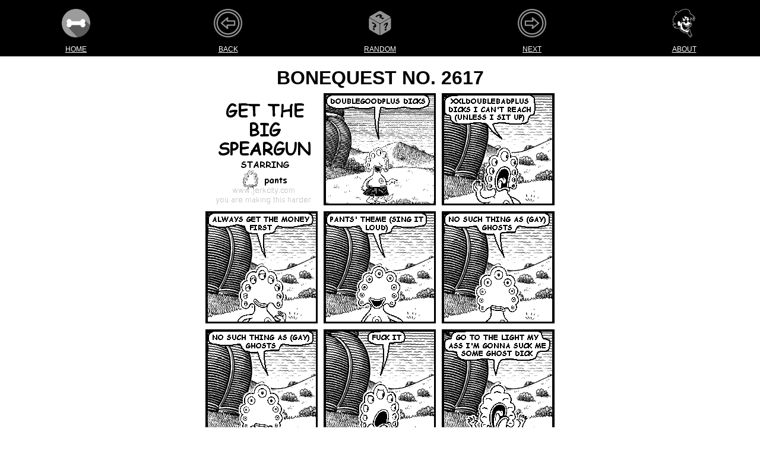

--- FILE ---
content_type: text/html
request_url: https://www.bonequest.com/2617
body_size: 15943
content:
<!DOCTYPE html>
<html lang="en">
<head>
    <meta charset="UTF-8">
    <meta name="google" content="notranslate" />
    <meta name="viewport" content="width=device-width, initial-scale=1">
    <meta charset="utf-8">
    <link rel="stylesheet" href="https://bonequest.com/bonequest.css?22" />
    <link rel="stylesheet" href="https://bonequest.com/boxes.css?22" />
    <link rel="alternate" type="application/rss+xml" title="BoneQuest" href="https://www.bonequest.com/bonequest.rss" />
    <link rel="alternate" type="application/atom+xml" title="BoneQuest"
        href="https://www.bonequest.com/bonequest.atom" />
    <link rel="shortcut icon" href="/favicon.ico" />
    <link rel="apple-touch-icon" href="/dogshit.png" />
    <meta name="author" content="root@bonequest.com" />
    <meta name="classification" content="QUEER-FRIENDLY" />
    <meta name="generated" content="2026-01-18T04:08:36-08:00" />
    <meta name="description" content="BoneQuest" />
    <meta name="og:type" content="website" />
    <meta name="publisher" content="bq/5" />
    <meta name="robots" content="all" />
    <meta name="fatness" content="57da01" />
    <meta name="twitter:card" content="summary_large_image" />
    <meta name="twitter:site" content="@bonequest" />
    <meta name="twitter:creator" content="@bonequest" />
    
    <meta name="twitter:title" content="get the big speargun (ghost dick remix)" />
    <meta name="twitter:description" content="BoneQuest No. 2617 for DECEMBER 28TH 2005" />
    <meta name="twitter:image" content="https://www.bonequest.com/i/2617.png" />
    <meta property="og:type" content="website" />
    <meta property="og:image" content="https://www.bonequest.com/i/2617.png" />
    <meta property="og:image:secure_url" content="https://www.bonequest.com/i/2617.png" />
    <meta property="og:image:type" content="image/png" />
    <meta property="og:alt" content="" />
    <meta property="og:title" content="get the big speargun (ghost dick remix)" />
    <meta property="og:site_name" content="BoneQuest" />
    <meta property="og:description" content="BoneQuest No. 2617 for DECEMBER 28TH 2005" />
    <meta property="og:image:width" content="588" />
    <meta property="og:image:height" content="588" />
    <title>get the big speargun (ghost dick remix)</title>
    
    <style>
        img {
            border: 0;
        }

        .icon-bar a {
            width: 20%;
        }

        .icon-label {
            font-size: 12px !important;
            text-decoration: none;
            padding: 0px !important;
            padding-bottom: 4px !important;
        }

        .dialog {
            font-family: monospace;
            font-size: 12px !important;
            text-align: left;
            white-space: pre-wrap;
            word-wrap: break-word;

        }

        .head {
            font-size: 4em;
            margin: 4px;
            padding: 4px;
        }

        #mast {
            margin: 4px;
        }

        #episodeinfo {
            margin: 4px;
            padding: 4px;
        }

        @media (max-width: 768px) {
            #mast {
                font-size: 1.5em;
            }

            @media (max-width: 480px) {
                #mast {
                    font-size: 1.2em;
                }
            }
        }
    </style>
</head>

<body>
    <center>
        <div class="icon-bar">
            <a title="Home" href="/"><img alt="BONEQUEST" width="48" height="48"
                    src="https://www.bonequest.com/bone140.png"></a>
            <a href="/2616">
                <svg fill="#919191" height="48" width="48" version="1.1" id="Layer_1" xmlns="http://www.w3.org/2000/svg"
                    xmlns:xlink="http://www.w3.org/1999/xlink" viewBox="0 0 512 512" xml:space="preserve"
                    stroke="#919191">
                    <g id="SVGRepo_bgCarrier" stroke-width="0"></g>
                    <g id="SVGRepo_tracerCarrier" stroke-linecap="round" stroke-linejoin="round"></g>
                    <g id="SVGRepo_iconCarrier">
                        <g>
                            <g>
                                <path
                                    d="M256,0C114.842,0,0,114.842,0,256s114.842,256,256,256s256-114.842,256-256S397.158,0,256,0z M256,487.619 C128.284,487.619,24.381,383.716,24.381,256S128.284,24.381,256,24.381S487.619,128.284,487.619,256S383.716,487.619,256,487.619z ">
                                </path>
                            </g>
                        </g>
                        <g>
                            <g>
                                <path
                                    d="M256,48.762C141.729,48.762,48.762,141.729,48.762,256S141.729,463.238,256,463.238S463.238,370.271,463.238,256 S370.271,48.762,256,48.762z M256,438.857c-100.827,0-182.857-82.03-182.857-182.857S155.173,73.143,256,73.143 S438.857,155.173,438.857,256S356.827,438.857,256,438.857z">
                                </path>
                            </g>
                        </g>
                        <g>
                            <g>
                                <path
                                    d="M374.248,206.019H255.255l5.519-42.313c0.652-4.998-1.838-9.88-6.266-12.288c-4.426-2.405-9.879-1.841-13.719,1.424 l-110.387,93.87c-2.723,2.316-4.294,5.711-4.294,9.287c0,3.576,1.57,6.971,4.294,9.287l110.387,93.87 c2.255,1.918,5.065,2.904,7.899,2.904c1.98,0,3.972-0.482,5.79-1.464c4.423-2.389,6.927-7.25,6.302-12.238l-5.6-44.815h119.067 c6.733,0,12.19-5.458,12.19-12.19V218.21C386.438,211.477,380.98,206.019,374.248,206.019z M362.057,279.162H241.371 c-3.496,0-6.825,1.501-9.139,4.123c-2.314,2.621-3.391,6.11-2.957,9.579l3.427,27.411L157.116,256l75.394-64.115l-3.227,24.747 c-0.453,3.479,0.613,6.984,2.927,9.621c2.315,2.636,5.654,4.147,9.161,4.147h120.686V279.162z">
                                </path>
                            </g>
                        </g>
                    </g>
                </svg>
            </a>
            <a href="/random/?_"><svg fill="#919191" width="48" height="48" viewBox="0 0 32 32" version="1.1"
                    xmlns="http://www.w3.org/2000/svg">
                    <g id="SVGRepo_bgCarrier" stroke-width="0"></g>
                    <g id="SVGRepo_tracerCarrier" stroke-linecap="round" stroke-linejoin="round"></g>
                    <g id="SVGRepo_iconCarrier">
                        <title>perspective-dice-random</title>
                        <path
                            d="M15.676 17.312h0.048c-0.114-0.273-0.263-0.539-0.436-0.78l-11.114-6.346c-0.37 0.13-0.607 0.519-0.607 1.109v9.84c0 1.034 0.726 2.291 1.621 2.808l9.168 5.294c0.544 0.314 1.026 0.282 1.32-0.023v-11.902h-0zM10.049 24.234l-1.83-1.057v-1.918l1.83 1.057v1.918zM11.605 19.993c-0.132 0.2-0.357 0.369-0.674 0.505l-0.324 0.12c-0.23 0.090-0.38 0.183-0.451 0.278-0.071 0.092-0.106 0.219-0.106 0.38v0.242l-1.83-1.056v-0.264c0-0.294 0.056-0.523 0.167-0.685 0.111-0.165 0.346-0.321 0.705-0.466l0.324-0.125c0.193-0.076 0.333-0.171 0.421-0.285 0.091-0.113 0.137-0.251 0.137-0.417 0-0.251-0.081-0.494-0.243-0.728-0.162-0.237-0.389-0.44-0.679-0.608-0.274-0.158-0.569-0.268-0.887-0.329-0.318-0.065-0.649-0.078-0.994-0.040v-1.691c0.409 0.085 0.782 0.19 1.12 0.313s0.664 0.276 0.978 0.457c0.825 0.476 1.453 1.019 1.886 1.627 0.433 0.605 0.649 1.251 0.649 1.937 0 0.352-0.066 0.63-0.198 0.834zM27.111 8.247l-9.531-5.514c-0.895-0.518-2.346-0.518-3.241 0l-9.531 5.514c-0.763 0.442-0.875 1.117-0.336 1.628l10.578 6.040c0.583 0.146 1.25 0.145 1.832-0.003l10.589-6.060c0.512-0.508 0.392-1.17-0.36-1.605zM16.305 10.417l-0.23-0.129c-0.257-0.144-0.421-0.307-0.492-0.488-0.074-0.183-0.062-0.474 0.037-0.874l0.095-0.359c0.055-0.214 0.061-0.389 0.016-0.525-0.041-0.139-0.133-0.248-0.277-0.329-0.219-0.123-0.482-0.167-0.788-0.133-0.309 0.033-0.628 0.141-0.958 0.326-0.31 0.174-0.592 0.391-0.846 0.653-0.257 0.26-0.477 0.557-0.661 0.892l-1.476-0.827c0.332-0.333 0.658-0.625 0.978-0.875s0.659-0.474 1.015-0.674c0.934-0.524 1.803-0.835 2.607-0.934 0.8-0.101 1.5 0.016 2.098 0.352 0.307 0.172 0.508 0.368 0.603 0.589 0.092 0.219 0.097 0.507 0.016 0.865l-0.1 0.356c-0.066 0.255-0.080 0.438-0.041 0.55 0.035 0.11 0.124 0.205 0.265 0.284l0.212 0.118-2.074 1.162zM18.674 11.744l-1.673-0.937 2.074-1.162 1.673 0.937-2.074 1.162zM27.747 10.174l-11.060 6.329c-0.183 0.25-0.34 0.527-0.459 0.813v11.84c0.287 0.358 0.793 0.414 1.37 0.081l9.168-5.294c0.895-0.517 1.621-1.774 1.621-2.808v-9.84c0-0.608-0.251-1.003-0.641-1.121zM23.147 23.68l-1.83 1.056v-1.918l1.83-1.057v1.918zM24.703 17.643c-0.132 0.353-0.357 0.78-0.674 1.284l-0.324 0.494c-0.23 0.355-0.38 0.622-0.451 0.799-0.071 0.174-0.106 0.342-0.106 0.503v0.242l-1.83 1.056v-0.264c0-0.294 0.056-0.587 0.167-0.878 0.111-0.294 0.346-0.721 0.705-1.279l0.324-0.5c0.193-0.298 0.333-0.555 0.421-0.771 0.091-0.218 0.137-0.409 0.137-0.575 0-0.251-0.081-0.4-0.243-0.447-0.162-0.050-0.389 0.009-0.679 0.177-0.274 0.158-0.569 0.39-0.887 0.695-0.318 0.302-0.649 0.671-0.994 1.107v-1.692c0.409-0.387 0.782-0.714 1.12-0.981s0.664-0.491 0.978-0.673c0.825-0.476 1.453-0.659 1.886-0.55 0.433 0.106 0.649 0.502 0.649 1.188 0 0.352-0.066 0.706-0.198 1.062z">
                        </path>
                    </g>
                </svg></a>
            <a href="/2618">
                <svg fill="#919191" height="48" width="48" version="1.1" id="Layer_1" xmlns="http://www.w3.org/2000/svg"
                    xmlns:xlink="http://www.w3.org/1999/xlink" viewBox="0 0 512 512" xml:space="preserve">
                    <g id="SVGRepo_bgCarrier" stroke-width="0"></g>
                    <g id="SVGRepo_tracerCarrier" stroke-linecap="round" stroke-linejoin="round"></g>
                    <g id="SVGRepo_iconCarrier">
                        <g>
                            <g>
                                <path
                                    d="M256,0C114.842,0,0,114.842,0,256s114.842,256,256,256s256-114.842,256-256S397.158,0,256,0z M256,487.619 C128.284,487.619,24.381,383.716,24.381,256S128.284,24.381,256,24.381S487.619,128.284,487.619,256S383.716,487.619,256,487.619z ">
                                </path>
                            </g>
                        </g>
                        <g>
                            <g>
                                <path
                                    d="M256,48.762C141.729,48.762,48.762,141.729,48.762,256S141.729,463.238,256,463.238S463.238,370.271,463.238,256 S370.271,48.762,256,48.762z M256,438.857c-100.827,0-182.857-82.03-182.857-182.857S155.173,73.143,256,73.143 S438.857,155.173,438.857,256S356.827,438.857,256,438.857z">
                                </path>
                            </g>
                        </g>
                        <g>
                            <g>
                                <path
                                    d="M381.599,246.713l-110.387-93.87c-3.831-3.257-9.27-3.829-13.69-1.44c-4.424,2.389-6.927,7.25-6.304,12.238l5.602,44.816 H137.752c-6.733,0-12.19,5.458-12.19,12.19v73.143c0,6.733,5.458,12.19,12.19,12.19h118.992l-5.519,42.313 c-0.652,4.998,1.838,9.88,6.267,12.288c1.827,0.992,3.829,1.48,5.818,1.48c2.833,0,5.645-0.986,7.899-2.904l110.387-93.87 c2.723-2.316,4.292-5.711,4.292-9.287S384.323,249.029,381.599,246.713z M279.49,320.113l3.227-24.747 c0.453-3.479-0.613-6.984-2.927-9.621c-2.315-2.634-5.653-4.146-9.161-4.146H149.943v-48.762h120.686 c3.496,0,6.825-1.501,9.139-4.123c2.313-2.621,3.39-6.11,2.957-9.579l-3.427-27.411L354.883,256L279.49,320.113z">
                                </path>
                            </g>
                        </g>
                    </g>
                </svg>
            </a>
            <a title="About" href="https://www.bonequest.com/about.html"><img alt="ABOUT" height="48"
                    src="https://www.bonequest.com/spigot.png"></a>
        </div>
        <div class="icon-bar">
            <a class="icon-label" href="/">Home</a>
            <a class="icon-label" href="/2616">Back</a>
            <a class="icon-label" href="/random">Random</a>
            <a class="icon-label" href="/2618">Next</a>
            <a class="icon-label" href="https://www.bonequest.com/about.html">About</a>
        </div>
        
        <div><style>
.bqfm { padding: 2ex 0; }
.bqfm-special { display: inline-block; margin: 45px 0; padding: 0.25em; box-shadow: 0 0 0 5px white, 0 0 0 10px purple, 0 0 0 15px blue, 0 0 0 20px green, 0 0 0 25px yellow, 0 0 0 30px orange, 0 0 0 35px red; }
.bqfm-halloween { display: inline-block; margin: 15px 0; padding: 0.5em; outline: 4px dashed #e87722; box-shadow: 0 0 0 4px #292929; }
.bqfm-christmas { display: inline-block; margin: 15px 0; padding: 0.5em; outline: 4px dashed #d60000; box-shadow: 0 0 0 4px #00d66a; }
.bqfm-usa { display: inline-block; margin: 30px 0; padding: 0.5em; box-shadow: 0 0 0 5px red, 0 0 0 10px white, 0 0 0 15px blue; }
.bqfm-live { color: red; font-weight: bold; animation: pulse 2s infinite; }
.bqfm > a, .bqfm-special > a { font-weight: bold; }
.bqfm img, .bqfm-christmas img, .bqfm-usa img { height: 1em; width: 1em; margin: 0 .05em 0 .1em; vertical-align: -0.1em; }
.bqfm .sep { margin: 0 0.5em; }
.bqfm-show, .bqfm-show a { color: #b91d47; }
@keyframes pulse {
  0%, 100% { color: #8c0000; }
  50% { color: red; }
}
</style>

<!--
<div class="bqfm">
<a href="https://bonequest.store">BoneQuest Store is open:</a> stickers, books and buttons for sale in our gay little boutique
</div>
-->

<!--
<div class="bqfm">
  <i class="far fa-boombox" style="color: grey;"></i>
  Today on <a href="https://bonequest.fm">BoneQuest FM</a>
  •
  1:20pm PT: <span class="bqfm-show"><b><a href="https://twitter.com/doop_qoob" target="_blank">DJ Doop</a>'s Decades of Dance</b></span>
  •
  4:20pm PT: <span class="bqfm-show"><b>The Pit</b></span>
</div>
-->

<!--
<div>
📫 ANNOUNCEMENT: <a href="https://bonequest.com/email/">BoneQuest Mailing Lists</a> now available 📫
</div>
-->

<!--
<div>
<a href="https://bonequest.net"><img border="0" hspace="2" src="https://bonequest.com/mastodon.png" vspace="2" width="24"></a>
<a href="https://twitter.com/bonequest/status/1589309210650898433">SPECIAL ANNOUNCEMENT:</a> new social network just dropped <a href="https://bonequest.net">bonequest.net</a>
<a href="https://bonequest.net"><img border="0" hspace="2" src="https://bonequest.com/mastodon.png" vspace="2" width="24"></a>
</div>
--></div>
        
        
        <div class="dogshit">
            <div class="main wrapper gloryhole clearfix smooth-buddy">
                <div class="ponk">
                    <h1 id="mast">BoneQuest No. 2617</h1>

                    
                    <a href="/2616"><img class="hitler" title=""
                            width="588" height="588"
                            src="https://bonequest.com/2617.gif"></a>
                    

                    <h4 id="episodeinfo">
                        "get the big speargun (ghost dick remix)"<br>
                        DECEMBER 28TH 2005
                    </h4>

                    

                    <aside class="wienerdogs" style="margin-bottom: 10px; background-color: #fff;">
                        <ul class="tags" style="font-size:80%; padding-top: 5px; padding-bottom: 2px;">
                            
                            <li class="godawful"><a class="taglink"
                                    href="https://bonequest.com/search/?q=%23gay-ghosts">#gay-ghosts</a></li>
                            
                            <li class="godawful"><a class="taglink"
                                    href="https://bonequest.com/search/?q=%23ghost">#ghost</a></li>
                            
                            <li class="godawful"><a class="taglink"
                                    href="https://bonequest.com/search/?q=%23ghost-dick">#ghost-dick</a></li>
                            
                            <li class="godawful"><a class="taglink"
                                    href="https://bonequest.com/search/?q=%23ghosts">#ghosts</a></li>
                            
                            <li class="godawful"><a class="taglink"
                                    href="https://bonequest.com/search/?q=%23newspeak">#newspeak</a></li>
                            
                            <li class="godawful"><a class="taglink"
                                    href="https://bonequest.com/search/?q=%23pants-solo">#pants-solo</a></li>
                            
                            <li class="godawful"><a class="taglink"
                                    href="https://bonequest.com/search/?q=%23singing">#singing</a></li>
                            
                            <li class="godawful"><a class="taglink"
                                    href="https://bonequest.com/search/?q=%23weird-pants-face">#weird-pants-face</a></li>
                            
                            <a class="butt" href="https://bonequest.com/edit/2617">edit 🏷️</a>
                        </ul>
                    </aside>
                </div>
            </div>
        </div>
        
        <div class="boxcontainer">
            
            <div class="boxitem" style="color: #212529; background-color: #FFFFFF;">
    <div width="100%" class="boxhead" style="background-color: #000000;"><span class="boxtitle">New!</span></div>
    <div class="boxinside">
        <div class="boxtext">
            <div style="font-size: 18px; margin-bottom: 8px;">
<a href="https://bonequest.com/video/">BoneQuest Video</a>
</div>

<a href="https://bonequest.com/video/"><img border="0" height="128" src="https://cdn.bonequest.com/assets/spigot-in-space.jpg"></a>

<div style="font-size: 18px; margin-top: 8px;">
fuck yeah
</div>
        </div>
    </div>
</div>
<!-- Sun Jan 18 03:59:57 PST 2026 -->
            
            <div class="boxitem" style="color: #FFFFFF; background-color: #A9A9A9;">
    <div width="100%" class="boxhead" style="background-color: #000000;"><span class="boxtitle">BoneQuest FM</span></div>
    <div class="boxinside lite">
        <div class="boxtext">
            <div>
UP NEXT:<br>
<b>MC Deuce Presents Sista</b>
</div>

<div style="font-size: 0.7em">
Pop, R&B, modern soul, hip-hop & more from the 1990s to today
</div>

<div style="font-size: 1.1em; margin-top: 8px; margin-bottom: 8px">
1/18 at 16:20 PT<br>
<a href="https://bonequest.fm" target="_blank">bonequest.fm</a>
</div>
        </div>
    </div>
</div>
<!-- Sun Jan 18 03:59:57 PST 2026 -->
            
            <div class="boxitem" style="color: #000000; background-color: #FFFFFF;">
    <div width="100%" class="boxhead" style="background-color: #000000;"><span class="boxtitle">Search</span></div>
    <div class="boxinside">
        <div class="boxtext">
            <div>
    <form id="searchform" class="undead" action="https://bonequest.com/search/">
        <input id="search"
            style="color: #000; margin: 3px;" type="text" name="q" placeholder="DONGS">
    </form>
</div>

<div style="font-size: 0.9em; margin-top: 8px;">
<div style="margin-bottom: 4px">BOOLEAN<br>
<span class="toiletpig"><a href="https://bonequest.com/search/?q=%2Bperl+-piss">+perl -piss</a></span></div>
<div style="margin-bottom: 4px">TAGS<br>
<span class="toiletpig"><a href="https://bonequest.com/search/?q=%23pam-grier">#pam-grier</a></span></div>
<div style="margin-bottom: 4px">DATES<br>
<span class="toiletpig"><a href="https://bonequest.com/search/?q=8/17">8/17</a></span></div>
<div>VERBATIM<br>
<span class="toiletpig"><a href="https://bonequest.com/search/?q=%22UNITED+HOUSES+OF+PANCAKES%22">"UNITED HOUSES OF PANCAKES"</a></span></div>
</div>
        </div>
    </div>
</div>
<!-- Sun Jan 18 03:59:57 PST 2026 -->
            
            <div class="boxitem" style="color: #000000; background-color: #FFFFFF;">
    <div width="100%" class="boxhead" style="background-color: #000000;"><span class="boxtitle">Mailing Lists</span></div>
    <div class="boxinside">
        <div class="boxtext">
            <div style="font-size: 120%">
<div style="margin-bottom: 16px"><a href="https://bonequest.com/email/subscribe/bonequest">BoneQuest Daily</a></div>
<div style="margin-bottom: 16px"><a href="https://bonequest.com/email/subscribe/bonequestfm">BoneQuest FM Updates</a></div>
<!-- <div style="margin-bottom: 16px"><a href="https://bonequest.com/email/subscribe/beta"> Special Secret Nonsense Club </a></div> -->
<!-- <div style="margin-bottom: 16px"><a href="https://bonequest.com/email/subscribe/store">BoneQuest Store</a></div> -->
</div>

        </div>
    </div>
</div>
<!-- Sun Jan 18 03:59:57 PST 2026 -->
            
            <div class="boxitem" style="color: #000000; background-color: #FFFFFF;">
    <div width="100%" class="boxhead" style="background-color: #000000;"><span class="boxtitle">Today in History</span></div>
    <div class="boxinside">
        <div class="boxtext">
            <a href="https://bonequest.com/1572"><img src="https://bonequest.com/1572.gif" width=176></a>
<div style="font-size: 0.85em">
January 18, 2003
</div>
        </div>
    </div>
</div>
<!-- Sun Jan 18 03:59:57 PST 2026 -->
            
            <div class="boxitem" style="color: #000000; background-color: #FFFFFF;">
    <div width="100%" class="boxhead" style="background-color: #3C83F6;"><span class="boxtitle">Social Media</span></div>
    <div class="boxinside">
        <div class="boxtext">
            <div style="margin-bottom: 16px">
<img height=32 src="https://cdn.bonequest.com/assets/bluesky.png" hspace=8><img height=32 src="https://cdn.bonequest.com/assets/mastodon.png" hspace=8>
</div>

<div>
<a href="https://discord.gg/jn7zhX4tjK">Discord</a>
</div>

<div>
<a href="https://bonequest.net/@bonequest">Mastodon</a>
</div>

<div>
<a href="https://www.tumblr.com/bonequest">Tumblr</a>
</div>

<div>
<a href="https://bsky.app/profile/bonequest.com">Bluesky</a>
</div>

<div>
<a href="https://spacehey.com/bonequest">SpaceHey</a>
</div>

<div>
<a href="https://www.tiktok.com/@bonequest?lang=en">TikTok</a>
</div>
        </div>
    </div>
</div>
<!-- Sun Jan 18 03:59:57 PST 2026 -->
            
            <div class="boxitem" style="color: #000000; background-color: #FFFFFF;">
    <div width="100%" class="boxhead" style="background-color: #5A65E9;"><span class="boxtitle">Discord</span></div>
    <div class="boxinside">
        <div class="boxtext">
            <a href="https://discord.gg/jn7zhX4tjK"><img src="https://cdn.bonequest.com/assets/discord.png" width=96 vspace=8 hspace=8 border=0></a>
<div style="margin-top: 8px">
<a href="https://discord.gg/jn7zhX4tjK">BONEQUEST ON DISCORD</a>
</div>
come idle with us

        </div>
    </div>
</div>
<!-- Sun Jan 18 03:59:57 PST 2026 -->
            
            <div class="boxitem" style="color: #000000; background-color: #FFFFFF;">
    <div width="100%" class="boxhead" style="background-color: #000000;"><span class="boxtitle">Quest for the Bone</span></div>
    <div class="boxinside">
        <div class="boxtext">
            <img src="https://bonequest.com/deuce.png">

<div style="font-size: 90%; margin-top: 4px; margin-bottom: 16px;">
A BONEQUEST TEXT ADVENTURE???
</div>

<div style="font-size: 1.75em">
<a style="background-color: #25D366; padding: 8px 16px; text-decoration:none; font-weight:bold; border-radius:5px; cursor:pointer; color: #FFFFFF;" href="https://bonequest.gg">PLAY NOW</a>
</div>
        </div>
    </div>
</div>
<!-- Sun Jan 18 03:59:57 PST 2026 -->
            
            <div class="boxitem" style="color: #FFFFFF; background-color: #FFFFFF;">
    <div width="100%" class="boxhead" style="background-color: #5EC169;"><span class="boxtitle">HURGLE</span></div>
    <div class="boxinside">
        <div class="boxtext">
            <a href="https://hurgle.me"><img src="https://bonequest.com/hurgle.png" height=128 width=128 vspace=4 hspace=4></a>

<div style="font-size: 1.3em; margin-top: 8px">
<a style="background-color: #5EC169; padding: 8px 16px; text-decoration:none; font-weight:bold; border-radius:5px; cursor:pointer; color: #FFFFFF;" href="https://hurgle.me">PLAY NOW</a>
</div>
        </div>
    </div>
</div>
<!-- Sun Jan 18 03:59:57 PST 2026 -->
            
            <div class="boxitem" style="color: #000000; background-color: #FFFFFF;">
    <div width="100%" class="boxhead" style="background-color: #000000;"><span class="boxtitle">Keyboard Shortcuts</span></div>
    <div class="boxinside">
        <div class="boxtext">
            <div style="text-align: center; width: 100%; font-size: 2em;">
<table width="100%">
<tr><td width="50%"> / </td><td width="50%"> search </td></tr>
<tr><td width="50%"> ← </td><td width="50%"> previous </td></tr>
<tr><td width="50%"> → </td><td width="50%"> next </td></tr>
</table></div>
        </div>
    </div>
</div>
<!-- Sun Jan 18 03:59:57 PST 2026 -->
            
            <div class="boxitem" style="color: #000000; background-color: #FFFFFF;">
    <div width="100%" class="boxhead" style="background-color: #000000;"><span class="boxtitle">API</span></div>
    <div class="boxinside">
        <div class="boxtext">
            <div style="font-size: 18px">
<img src="https://cdn.bonequest.com/assets/effigy.png" height=48 vspace=4 hspace=4>

<div style="margin-bottom: 8px">
<a href="https://bonequest.com/api/v2">REST API</a>
</div>

<div style="margin-bottom: 8px">
 <A href="https://github.com/bonequest/api"> Documentation </a>
</div>

<div>
<a href="https://bonequest.com/bots.html">Bots Read This First</a>
</div>
</div>
        </div>
    </div>
</div>
<!-- Sun Jan 18 03:59:57 PST 2026 -->
            
            <div class="boxitem" style="color: #000000; background-color: #FFFFFF;">
    <div width="100%" class="boxhead" style="background-color: #000000;"><span class="boxtitle">Links</span></div>
    <div class="boxinside">
        <div class="boxtext">
            <div style="margin-bottom: 4px">
OUR FRIENDS, <br>
OUR FAMILY
</div>

<img src="https://cdn.bonequest.com/assets/pants.png" height=48 vspace=4 hspace=4>

<div>
<a href="https://frog.tips">FROG.TIPS</a><BR>
<a href="https://www.leisuretown.com/">Leisure Town</a><br>
<a href="https://podcasts.apple.com/us/podcast/silent-key/id730847090?mt=2">Silent Key</a><br>
<a href="https://winbigzine.com">Win Big Zine</a>
</div>
        </div>
    </div>
</div>
<!-- Sun Jan 18 03:59:57 PST 2026 -->
            
            <div class="boxitem" style="color: #000000; background-color: #FFFFFF;">
    <div width="100%" class="boxhead" style="background-color: #000000;"><span class="boxtitle">RSS Feeds</span></div>
    <div class="boxinside">
        <div class="boxtext">
            <img src="https://cdn.bonequest.com/boxes/rss.png" width=64 height=64 vspace=4 hspace=4>
<div style="font-size: 1.5em">
<a href="https://www.bonequest.com/bonequest.rss">RSS</a><br>
<a href="https://www.bonequest.com/bonequest.atom">Atom</a>
</div>
        </div>
    </div>
</div>
<!-- Sun Jan 18 03:59:57 PST 2026 -->
            
            <div class="boxitem" style="color: #000000; background-color: #FFFFFF;">
    <div width="100%" class="boxhead" style="background-color: #000000;"><span class="boxtitle">Comics By Year</span></div>
    <div class="boxinside">
        <div class="boxtext">
            <div style="font-size: 18px"><a href="/years/1998">1998</a>
<a href="/years/1999">1999</a>
<a href="/years/2000">2000</a>
<a href="/years/2001">2001</a>
<a href="/years/2002">2002</a>
<a href="/years/2003">2003</a>
<a href="/years/2004">2004</a>
<a href="/years/2005">2005</a>
<a href="/years/2006">2006</a>
<a href="/years/2007">2007</a>
<a href="/years/2008">2008</a>
<a href="/years/2009">2009</a>
<a href="/years/2010">2010</a>
<a href="/years/2011">2011</a>
<a href="/years/2012">2012</a>
<a href="/years/2013">2013</a>
<a href="/years/2014">2014</a>
<a href="/years/2015">2015</a>
<a href="/years/2016">2016</a>
<a href="/years/2017">2017</a>
<a href="/years/2018">2018</a>
<a href="/years/2019">2019</a>
<a href="/years/2020">2020</a>
<a href="/years/2021">2021</a>
<a href="/years/2022">2022</a>
<a href="/years/2023">2023</a>
<a href="/years/2024">2024</a>
<a href="/years/2025">2025</a>
<a href="/years/2026">2026</a></div>
        </div>
    </div>
</div>
<!-- Sun Jan 18 03:59:57 PST 2026 -->
            
            <div class="boxitem" style="color: #000000; background-color: #FFFFFF;">
    <div width="100%" class="boxhead" style="background-color: #000000;"><span class="boxtitle">Archives</span></div>
    <div class="boxinside">
        <div class="boxtext">
            <div style="font-size: 17px">
<div style="margin-bottom: 8px">
<a href="https://www.bonequest.com/alpha/">ALPHABETICAL</a>
</div>

<div style="margin-bottom: 8px">
<a href="https://www.bonequest.com/archive/">PUBLISH DATE</a>
</div>

<div style="margin-bottom: 8px;">
<a href="https://www.bonequest.com/calendar/">CALENDAR</a>
</div>

<div>
                                <a href="/players/deuce">deuce</a>

                                <a href="/players/spigot">spigot</a>

                                <a href="/players/pants">pants</a>

                                <a href="/players/effigy">effigy</a>

                                <a href="/players/ozone">ozone</a>

                                <a href="/players/hanford">hanford</a>

                                <a href="/players/net">net</a>

                                <a href="/players/dick">dick</a>

                                <a href="/players/bung">bung</a>

                                <a href="/players/atandt">atandt</a>
</div>
</div>
        </div>
    </div>
</div>
<!-- Sun Jan 18 03:59:57 PST 2026 -->
            
            <div class="boxitem" style="color: #FFFFFF; background-color: #593001;">
    <div width="100%" class="boxhead" style="background-color: #271500;"><span class="boxtitle">BoneQuest Hi-Fi</span></div>
    <div class="boxinside lite">
        <div class="boxtext">
            <div style="margin-bottom: 8px; font-size: 1.5em; font-family: monospace;">
((( IN&nbsp;STEREO )))
</div>

<div style="margin-bottom: 8px">
<a href="https://bonequest.com/search/?q=%23bonequest-hi-fi">BONEQUEST HI-FI</a>
</div>

<div style="margin-bottom: 8px">
NOW IN PODCAST FORM: 
<a href="https://podcasts.apple.com/us/podcast/bonequest-hi-fi/id975976836">APPLE</a>
</div>

mmm yeah oooh boy
        </div>
    </div>
</div>
<!-- Sun Jan 18 03:59:57 PST 2026 -->
            
            <div class="boxitem" style="color: #000000; background-color: #FFFFFF;">
    <div width="100%" class="boxhead" style="background-color: #000000;"><span class="boxtitle">About Box</span></div>
    <div class="boxinside">
        <div class="boxtext">
            <div style="font-size: 17px">
<div style="margin-botton: 8px">
BoneQuest née <a href="https://www.jerkcity.com/">Jerkcity</a> was <a href="/1">founded in 1998</a>.
</div>

<img src="https://cdn.bonequest.com/assets/bq.png" width=48 height=48 vspace=4 hspace=4>


<div style="font-size: 80%; font-weight: bold; margin-botton: 8px">
PUBLISHED EVERY SINGLE GODDAMN DAY
</div>


<div style="margin-top: 8px">
<i>lick dick forever</i>
</div>
</div>
        </div>
    </div>
</div>
<!-- Sun Jan 18 03:59:57 PST 2026 -->
            
            <div class="boxitem" style="color: #000000; background-color: #FFFFFF;">
    <div width="100%" class="boxhead" style="background-color: #000000;"><span class="boxtitle">Our Sponsor</span></div>
    <div class="boxinside">
        <div class="boxtext">
            <span style="font-size: 4em">🦇</span>
<div style="margin-top: 4px">
<a href="https://viscera.gay">VISCERA</a>
</div>
<div style="margin-top: 4px; font-size: 1.25em">
ALL THINGS <span style="font-weight: bold">GAY</span> AND <span style="font-weight: bold">VAMPIRE</span>-RELATED
</div>
        </div>
    </div>
</div>
<!-- Sun Jan 18 03:59:57 PST 2026 -->
            
            <div class="boxitem" style="color: #000000; background-color: #FFFFFF;">
    <div width="100%" class="boxhead" style="background-color: #000000;"><span class="boxtitle">Fine Print</span></div>
    <div class="boxinside">
        <div class="boxtext">
            <div style="font-size: 0.9em">
<div style="margin-bottom: 8px">BoneQuest® is a registered trademark of BONEQUEST LTD</div>
<div style="margin-bottom: 8px">Copyright © 1998-2026 BoneQuest
</div>
<img src="https://cdn.bonequest.com/assets/deuce.png" width=24 vspace=1 hspace=4>
<img src="https://cdn.bonequest.com/assets/spigot.png" width=24 vspace=1 hspace=4>
<img src="https://cdn.bonequest.com/assets/effigy.png" width=24 vspace=1 hspace=4>
<img src="https://cdn.bonequest.com/assets/pants.png" width=24 vspace=1 hspace=4>
</div>
        </div>
    </div>
</div>
<!-- Sun Jan 18 03:59:57 PST 2026 -->
            
        </div>

        

        
        
        <div style="width: 80%; text-align: center;">
            <pre class="dialog">pants: DOUBLEGOODPLUS DICKS
pants: XXLDOUBLEBADPLUS DICKS I CAN&#39;T REACH (UNLESS I SIT UP)
pants: ALWAYS GET THE MONEY FIRST
pants: PANTS&#39; THEME (SING IT LOUD)
pants: NO SUCH THING AS (GAY) GHOSTS
pants: NO SUCH THING AS (GAY) GHOSTS
pants: FUCK IT
pants: GO TO THE LIGHT MY ASS I&#39;M GONNA SUCK ME SOME GHOST DICK</pre>
        </div>
        
        

        <p hidden><a href="/babble/" rel="nofollow noindex">Do not follow this link you fuckers</a></p>

        <div class="footer-container" style="background-color: #fff; margin-top: 16px;">
            <a href="https://bonequest.net/@pants">
                <img alt="pants was here"
                    src="[data-uri]"
                    width="114" height="49">
            </a>
        </div>
        <script src="https://bonequest.com/js/vendor/jquery-3.6.0.min.js"></script>
        <script src="https://bonequest.com/bonequest.js?9"></script>
        <script src="https://bonequest.com/meow.js?8726118378671"></script>
        <script>
        
        function getCookie(name) {
            var nameEQ = name + "=";
            var ca = document.cookie.split(';');
            for(var i = 0; i < ca.length; i++) {
                var c = ca[i];
                while (c.charAt(0) == ' ') c = c.substring(1, c.length);
                if (c.indexOf(nameEQ) == 0) return c.substring(nameEQ.length, c.length);
            }
            return null;
        }

        function setCookie(name, value, days) {
            var expires = "";
            if (days) {
                var date = new Date();
                date.setTime(date.getTime() + (days * 24 * 60 * 60 * 1000));
                expires = "; expires=" + date.toUTCString();
            }
            document.cookie = name + "=" + (value || "") + expires + "; path=/";
        }

        function toggleHiFi(episodeId) {
            var audio = document.getElementById('hifi-audio-' + episodeId);
            var btn = document.getElementById('hifi-btn-' + episodeId);

            if (audio.paused) {
                
                var allAudios = document.querySelectorAll('audio[id^="hifi-audio-"]');
                allAudios.forEach(function(otherAudio) {
                    if (otherAudio.id !== 'hifi-audio-' + episodeId && !otherAudio.paused) {
                        otherAudio.pause();
                        var otherEpisodeId = otherAudio.id.replace('hifi-audio-', '');
                        var otherBtn = document.getElementById('hifi-btn-' + otherEpisodeId);
                        if (otherBtn) {
                            otherBtn.innerHTML = '▶ PLAY';
                            otherBtn.style.backgroundColor = '#111111';
                        }
                    }
                });

                audio.play();
                btn.innerHTML = '⏸ PAUSE';
                btn.style.backgroundColor = '#222222';
            } else {
                audio.pause();
                btn.innerHTML = '▶ PLAY';
                btn.style.backgroundColor = '#111111';
            }
        }

        function setVolume(episodeId, value) {
            
            var allAudios = document.querySelectorAll('audio[id^="hifi-audio-"]');
            allAudios.forEach(function(audio) {
                audio.volume = value / 100;
            });

            var allSliders = document.querySelectorAll('input[id^="hifi-volume-"]');
            allSliders.forEach(function(slider) {
                slider.value = value;
            });

            var allLabels = document.querySelectorAll('span[id^="hifi-volume-label-"]');
            allLabels.forEach(function(label) {
                label.innerHTML = value + '%';
            });

            
            setCookie('hifi-volume', value, 365);
        }

        
        document.addEventListener('DOMContentLoaded', function() {
            var savedVolume = getCookie('hifi-volume');
            if (savedVolume === null) {
                savedVolume = 50; 
            }

            
            var allAudios = document.querySelectorAll('audio[id^="hifi-audio-"]');
            allAudios.forEach(function(audio) {
                audio.volume = savedVolume / 100;
            });

            var allSliders = document.querySelectorAll('input[id^="hifi-volume-"]');
            allSliders.forEach(function(slider) {
                slider.value = savedVolume;
            });

            var allLabels = document.querySelectorAll('span[id^="hifi-volume-label-"]');
            allLabels.forEach(function(label) {
                label.innerHTML = savedVolume + '%';
            });
        });
        </script>
    </center>
</body>

</html>
